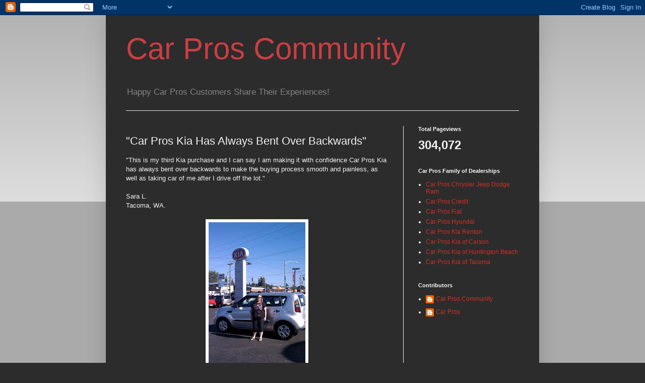

--- FILE ---
content_type: text/html; charset=UTF-8
request_url: http://www.carproscommunity.com/b/stats?style=BLACK_TRANSPARENT&timeRange=ALL_TIME&token=APq4FmAIXjdS72t10GBbOTFv-E97cMudbP0mmSlHpHpSivs-lgtNUIMDCljsKRBob3CJhzlwHuxV9zF3PJv2k9JDTtW8fYPk-A
body_size: 261
content:
{"total":304072,"sparklineOptions":{"backgroundColor":{"fillOpacity":0.1,"fill":"#000000"},"series":[{"areaOpacity":0.3,"color":"#202020"}]},"sparklineData":[[0,11],[1,21],[2,10],[3,26],[4,38],[5,49],[6,74],[7,100],[8,61],[9,43],[10,37],[11,29],[12,17],[13,15],[14,10],[15,17],[16,18],[17,22],[18,34],[19,18],[20,25],[21,21],[22,13],[23,15],[24,27],[25,56],[26,21],[27,25],[28,18],[29,27]],"nextTickMs":600000}